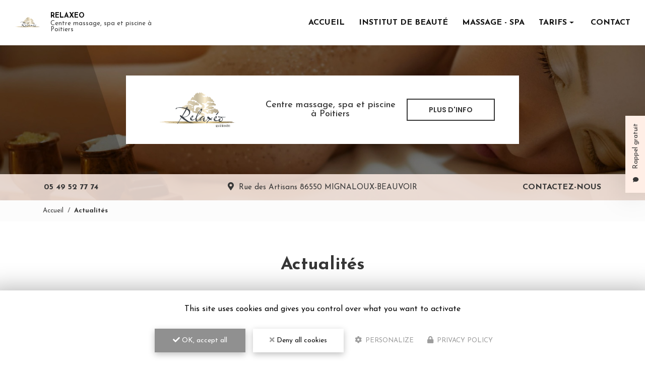

--- FILE ---
content_type: text/html; charset=UTF-8
request_url: https://www.relaxeo-spa86.fr/actualites
body_size: 10816
content:
 
<!DOCTYPE html>
<html lang="fr" dir="ltr" prefix="content: http://purl.org/rss/1.0/modules/content/  dc: http://purl.org/dc/terms/  foaf: http://xmlns.com/foaf/0.1/  og: http://ogp.me/ns#  rdfs: http://www.w3.org/2000/01/rdf-schema#  schema: http://schema.org/  sioc: http://rdfs.org/sioc/ns#  sioct: http://rdfs.org/sioc/types#  skos: http://www.w3.org/2004/02/skos/core#  xsd: http://www.w3.org/2001/XMLSchema# ">
  <head>
    <meta charset="utf-8" />
<noscript><style>form.antibot * :not(.antibot-message) { display: none !important; }</style>
</noscript><script>var _paq = _paq || [];(function(){var u=(("https:" == document.location.protocol) ? "https://matomo1.cliken-web.com/" : "http://matomo1.cliken-web.com/");_paq.push(["setSiteId", "2782"]);_paq.push(["setTrackerUrl", u+"matomo.php"]);_paq.push(["setDoNotTrack", 1]);document.addEventListener('DOMContentLoaded', function () {
  const phoneLinks = document.querySelectorAll('a[href^="tel:"]');
  phoneLinks.forEach(function (link) {
    const phoneNumber = link.getAttribute('href').replace('tel:', '');
    link.addEventListener('click', function () {
      trackPhoneClick(phoneNumber);
    });
  });
});

function trackPhoneClick(phoneNumber) {
  if (typeof _paq !== 'undefined') {
    _paq.push(['trackEvent', 'Telephone', 'Clic', phoneNumber]);
  }
};if (!window.matomo_search_results_active) {_paq.push(["trackPageView"]);}_paq.push(["setIgnoreClasses", ["no-tracking","colorbox"]]);_paq.push(["enableLinkTracking"]);var d=document,g=d.createElement("script"),s=d.getElementsByTagName("script")[0];g.type="text/javascript";g.defer=true;g.async=true;g.src=u+"matomo.js";s.parentNode.insertBefore(g,s);})();</script>
<link rel="shortlink" href="https://www.relaxeo-spa86.fr/actualites" />
<link rel="canonical" href="https://www.relaxeo-spa86.fr/actualites" />
<link rel="image_src" href="sites/6691cw0924/files/default_images/default-actu.jpg" />
<meta property="og:site_name" content="RELAXEO" />
<meta property="og:type" content="Site web" />
<meta property="og:url" content="https://www.relaxeo-spa86.fr/actualites" />
<meta property="og:title" content="Actualités" />
<meta property="og:image" content="https://www.relaxeo-spa86.fr/sites/6691cw0924/files/default_images/default-actu.jpg" />
<meta name="MobileOptimized" content="width" />
<meta name="HandheldFriendly" content="true" />
<meta name="viewport" content="width=device-width, initial-scale=1, shrink-to-fit=no" />
<meta http-equiv="x-ua-compatible" content="ie=edge" />
<link rel="icon" href="/sites/6691cw0924/files/favicon_0.png" type="image/png" />

    <title>Actualités | RELAXEO</title>
    <link rel="stylesheet" media="all" href="/sites/6691cw0924/files/css/css_6lAxN4KU-tZiJ4258GGGEIcpXTZDZOpOnn2b5Er4rdw.css" />
<link rel="stylesheet" media="all" href="/sites/6691cw0924/files/css/css_-_MR1CD2ECzULAMXGN4wpH8WpZCPIaA9eFiBVKRchKc.css" />
<link rel="stylesheet" media="all" href="//use.fontawesome.com/releases/v5.13.0/css/all.css" />
<link rel="stylesheet" media="all" href="/sites/6691cw0924/files/css/css_hvCyXd51OQ6x1Xi5tFrCosXYNUuPf8U-jAyz-Ox0Z0A.css" />

    <script type="application/json" data-drupal-selector="drupal-settings-json">{"path":{"baseUrl":"\/","scriptPath":null,"pathPrefix":"","currentPath":"actualites","currentPathIsAdmin":false,"isFront":false,"currentLanguage":"fr"},"pluralDelimiter":"\u0003","suppressDeprecationErrors":true,"colorbox":{"transition":"elastic","speed":350,"opacity":0.85,"slideshow":false,"slideshowAuto":true,"slideshowSpeed":2500,"slideshowStart":"start slideshow","slideshowStop":"stopper le diaporama","current":"{current} sur {total}","previous":"\u00ab Pr\u00e9c.","next":"Suivant \u00bb","close":"Close","overlayClose":true,"returnFocus":true,"maxWidth":"98%","maxHeight":"98%","initialWidth":"300","initialHeight":"250","fixed":true,"scrolling":true,"mobiledetect":false,"mobiledevicewidth":"480px"},"tarteAuCitron":{"cwGgaToken":"xxx-aaa","youtube":0,"cookiesUri":"\/cookies"},"matomo":{"disableCookies":false,"trackMailto":true,"trackColorbox":true},"ajaxTrustedUrl":{"form_action_p_pvdeGsVG5zNF_XLGPTvYSKCf43t8qZYSwcfZl2uzM":true},"antibot":{"forms":{"webform-submission-contact-add-form":{"id":"webform-submission-contact-add-form","key":"U1uiygS027C_sNbZIJNKbo2hbB8XhXqiqWWum_ImOrw"},"webform-submission-flottant-rappel-gratuit-add-form":{"id":"webform-submission-flottant-rappel-gratuit-add-form","key":"FNAMyh5kbh_6K4gBCxisKQQbRK-uWvzlCAHo-OaV-t4"}}},"user":{"uid":0,"permissionsHash":"77024e4891eb2cca81932163e78a9392c911d1ddf3bcf9ea463f005fa014b07f"}}</script>
<script src="/sites/6691cw0924/files/js/js_qiOJboP-yBXBXBBhvL2qDO7h1UkXyuHFzC-ny51asMo.js"></script>
<script src="/libraries/tarteaucitron/tarteaucitron.js?t99h6z"></script>
<script src="/sites/6691cw0924/files/js/js_gkaRMNN1FmJoHBhn2lScq79YXkgdo-94W4Zu3wuoCyM.js"></script>

  </head>
  <body class="layout-no-sidebars page-view-actualites not-front path-actualites">
    <a href="#main-content" class="visually-hidden focusable skip-link">
      Aller au contenu principal
    </a>
    
      <div class="dialog-off-canvas-main-canvas" data-off-canvas-main-canvas>
    <div id="page-wrapper">
    <div id="page">
        <header id="header" class="header" role="banner" aria-label="Entête du site">
            <div class="cw-navbar">
                                                        <nav class="navbar navbar-expand-lg" id="navbar-main">
                                                <div class="container">                                          <div class="navbar-logo">
            <a href="/" title="RELAXEO | Centre massage, spa et piscine à Poitiers" rel="home">
                <img src="/sites/6691cw0924/files/mini-logo_0.png" alt="RELAXEO | Centre massage, spa et piscine à Poitiers" class="img-fluid align-top"/>
            </a>
        </div>
                <div class="navbar-brand">
            <a href="/" title="RELAXEO | Centre massage, spa et piscine à Poitiers" rel="home">
                                    <div class="site-name">
                        RELAXEO

                    </div>
                                                    <div class="align-top site-slogan">
                        Centre massage, spa et piscine à Poitiers
                    </div>
                            </a>
        </div>
    <div id="block-cwfloatblock" class="block-float block block-cw-float-block">
  
    
      <div class="content">
      <div class="flb-btn">
    <button class="btn btn-primary">Rappel gratuit</button>
</div>

<div class="flb-block">
    <div class="flb-title">
        <div class="flb-label">Rappel gratuit</div>
        <div class="flb-icon"><i class="fas fa-comment"></i></div>
    </div>
    <div class="flb-content">
        <div class="flb-wrapper">
            
<form class="webform-submission-form webform-submission-add-form webform-submission-flottant-rappel-gratuit-form webform-submission-flottant-rappel-gratuit-add-form js-webform-details-toggle webform-details-toggle antibot" data-drupal-selector="webform-submission-flottant-rappel-gratuit-add-form" data-action="/actualites" action="/antibot" method="post" id="webform-submission-flottant-rappel-gratuit-add-form" accept-charset="UTF-8">
  
  <noscript>
  <div class="antibot-no-js antibot-message antibot-message-warning">You must have JavaScript enabled to use this form.</div>
</noscript>




          <fieldset class="js-form-item js-form-type-textfield form-type-textfield js-form-item-sujet form-item-sujet form-no-label form-group">
          <label for="edit-sujet" class="sr-only js-form-required form-required">Sujet</label>
                    <input data-drupal-selector="edit-sujet" type="text" id="edit-sujet" name="sujet" value="" size="60" maxlength="255" placeholder="Sujet" class="required form-control" required="required" aria-required="true" />

                      </fieldset>




          <fieldset class="js-form-item js-form-type-textfield form-type-textfield js-form-item-nom-prenom form-item-nom-prenom form-no-label form-group">
          <label for="edit-nom-prenom" class="sr-only js-form-required form-required">Nom Prénom</label>
                    <input data-drupal-selector="edit-nom-prenom" type="text" id="edit-nom-prenom" name="nom_prenom" value="" size="60" maxlength="255" placeholder="Nom Prénom" class="required form-control" required="required" aria-required="true" />

                      </fieldset>




          <fieldset class="js-form-item js-form-type-tel form-type-tel js-form-item-telephone form-item-telephone form-no-label form-group">
          <label for="edit-telephone--2" class="sr-only js-form-required form-required">Téléphone</label>
                    <input data-drupal-selector="edit-telephone" type="tel" id="edit-telephone--2" name="telephone" value="" size="30" maxlength="128" placeholder="Téléphone" class="form-tel required form-control" required="required" aria-required="true" />

                      </fieldset>


                

  <div class="allow-rgpd js-form-item js-form-type-checkbox checkbox form-check js-form-item-acceptation-rgpd form-item-acceptation-rgpd form-no-label">
                <input data-drupal-selector="edit-acceptation-rgpd" aria-describedby="edit-acceptation-rgpd--2--description" type="checkbox" id="edit-acceptation-rgpd--2" name="acceptation_rgpd" value="allow-rgpd" class="form-checkbox required form-check-input" required="required" aria-required="true">
                      <small class="description text-muted">
        <div id="edit-acceptation-rgpd--2--description" class="webform-element-description">J&#39;accepte la <a href="/cookies">politique de confidentialit&eacute;.</a></div>

      </small>
      </div>
<div data-drupal-selector="edit-actions" class="form-actions webform-actions js-form-wrapper form-group" id="edit-actions--3"><input class="webform-button--submit button button--primary js-form-submit form-submit btn btn-primary form-control" data-drupal-selector="edit-actions-submit-2" type="submit" id="edit-actions-submit--2" name="op" value="Envoyer" />

</div>
<input data-drupal-selector="edit-antibot-key" type="hidden" name="antibot_key" value="" class="form-control" />
<input autocomplete="off" data-drupal-selector="form-dmxitcrkhtr2xx5ts6pvmjw-7sszvkaxrvtjgrwky4q" type="hidden" name="form_build_id" value="form-dmXitCRkHTr2xx5TS6PvmJw_7sSzVKAXrVTjGRwkY4Q" class="form-control" />
<input data-drupal-selector="edit-webform-submission-flottant-rappel-gratuit-add-form" type="hidden" name="form_id" value="webform_submission_flottant_rappel_gratuit_add_form" class="form-control" />


  
</form>

        </div>
    </div>
</div>

    </div>
  </div>


                                                            <button class="navbar-toggler navbar-toggler-right" type="button" data-toggle="collapse"
                                        data-target="#CollapsingNavbar" aria-controls="CollapsingNavbar"
                                        aria-expanded="false" aria-label="Toggle navigation"><span
                                            id="toggler-line-1" class="navbar-toggler-icon"></span><span
                                            id="toggler-line-2" class="navbar-toggler-icon"></span><span
                                            id="toggler-line-3" class="navbar-toggler-icon"></span></button>
                                <div class="collapse navbar-collapse" id="CollapsingNavbar">
                                      <nav role="navigation" aria-labelledby="block-cw-sass-bs4-main-menu-menu" id="block-cw-sass-bs4-main-menu" class="block block-menu navigation menu--main">
            
  <div class="sr-only" id="block-cw-sass-bs4-main-menu-menu">Navigation principale</div>
  

        
              <ul block="block-cw-sass-bs4-main-menu" class="clearfix nav navbar-nav">
                    <li class="nav-item">
                          <a href="/" class="nav-link nav-link--" data-drupal-link-system-path="&lt;front&gt;">Accueil</a>
              </li>
                <li class="nav-item">
                          <a href="/institut-de-beaute-a-poitiers" class="nav-link nav-link--institut-de-beaute-a-poitiers" data-drupal-link-system-path="node/3">Institut de beauté</a>
              </li>
                <li class="nav-item">
                          <a href="/centre-massage-spa-a-poitiers" class="nav-link nav-link--centre-massage-spa-a-poitiers" data-drupal-link-system-path="node/16">Massage - spa</a>
              </li>
                <li class="nav-item menu-item--expanded dropdown">
                          <a href="" class="nav-link dropdown-toggle nav-link-" data-toggle="dropdown" aria-expanded="false" aria-haspopup="true">Tarifs</a>
                        <ul class="dropdown-menu">
                    <li class="dropdown-item">
                          <a href="/institut-de-beaute" class="nav-link--institut-de-beaute" data-drupal-link-system-path="node/17">Institut de beauté</a>
              </li>
                <li class="dropdown-item">
                          <a href="/massage-spa" class="nav-link--massage-spa" data-drupal-link-system-path="node/18">Massage - spa</a>
              </li>
        </ul>
  
              </li>
                <li class="nav-item">
                          <a href="/contactez-nous-centre-massage-spa-piscine-poitiers" class="nav-link nav-link--contactez-nous-centre-massage-spa-piscine-poitiers" data-drupal-link-system-path="node/2">Contact</a>
              </li>
        </ul>
  


  </nav>


                                                                    </div>
                                                                                                            </div>                    </nav>
                            </div>
                            <div class="cw-jumbotron">
                    <aside class="w-100 section" role="complementary">
                          <section class="region region-jumbotron">
    <div id="block-jumbotron-logo-slogan" class="jumbotron-bloc-principal block block-block-content block-block-content5a16c1c8-18de-4fec-8d92-f1366c4da0be">
  
    
      <div class="content">
      
            <div class="clearfix text-formatted field field--name-body field--type-text-with-summary field--label-hidden field__item"><div class="jumbotron-elements">
<div class="jumbotron-bloc-principal-child-1">
<div class="jumbotron-logo"><a href="/"><img alt="RELAXEO" data-entity-type="file" src="/sites/6691cw0924/files/logo_0.png" /></a></div>
</div>

<div class="jumbotron-bloc-principal-child-2">
<div class="jumbotron-slogan"><strong>Centre massage, spa et piscine <span class="text-nowrap">à Poitiers</span></strong></div>

<div class="jumbotron-bouton-1"><a class="btn btn-primary btn-sm-240" href="https://www.relaxeo-spa86.com/" target="_blank">Plus d'info</a></div>
</div>
</div>
</div>
      
    </div>
  </div>
<div id="block-jumbotronblocinfos" class="jumbotron-bloc-infos block block-block-content block-block-content03eaa351-11bb-4820-87e0-c6fb612f9721">
  
    
      <div class="content">
      
            <div class="clearfix text-formatted field field--name-body field--type-text-with-summary field--label-hidden field__item"><div class="jumbotron-telephone col-lg-3 text-align-center text-lg-left"><a href="tel:05 49 52 77 74">05 49 52 77 74</a></div>

<div class="jumbotron-adresse col-lg-6 text-align-center"><i class="fas fa-map-marker-alt d-none d-lg-inline mr-10"></i><a href="https://maps.app.goo.gl/NXwCqeynuRtELZLr8" id="adr1" target="_blank">Rue des Artisans <span class="text-nowrap">86550 MIGNALOUX-BEAUVOIR</span></a></div>

<div class="jumbotron-bouton-2 col-lg-3 text-align-center text-lg-right"><a href="/contactez-nous-centre-massage-spa-piscine-poitiers">Contactez-nous</a></div>
</div>
      
    </div>
  </div>

  </section>

                    </aside>
                </div>
                    </header>
                    <div class="highlighted">
                <aside class="container-fluid section clearfix" role="complementary">
                      <div data-drupal-messages-fallback class="hidden"></div>


                </aside>
            </div>
                          <div id="block-breadcrumbs" class="cw-breadcrumb block block-system block-system-breadcrumb-block">
  
    
      <div class="content">
      

  <nav role="navigation" aria-label="breadcrumb">
    <ol class="breadcrumb">
                  <li class="breadcrumb-item ">
          <a href="/">Accueil</a>
        </li>
                        <li class="breadcrumb-item active">
          Actualités
        </li>
              </ol>
  </nav>

    </div>
  </div>


        <div id="main-wrapper" class="layout-main-wrapper clearfix">
                            <div id="main" class="container-fluid">
                    <div class="row row-offcanvas row-offcanvas-left clearfix">
                        <main class="main-content col" id="content" role="main">
                            <section class="section">
                                <a id="main-content" tabindex="-1"></a>
                                  <div id="block-cw-sass-bs4-page-title" class="block block-core block-page-title-block">
  
    
      <div class="content">
      
  <h1 class="title">Actualités</h1>


    </div>
  </div>
<div id="block-cw-sass-bs4-content" class="block block-system block-system-main-block">
  
    
      <div class="content">
      <div class="views-element-container"><div class="page-listing page-actualites view view-actualites view-id-actualites view-display-id-listing_actualites js-view-dom-id-1011856dfbda776c54344dea2e449c2204299e4ce4974f0dcfa0f9ffd3149107">
  
    
      
      <div class="view-content row">
          <div class="cw-card wow fadeIn">
        <div class="cw-card-thumb">
       <a href="/actualites/idee-cadeau-de-noel-offre-spa-relaxation-divine-a-poitiers"><img src="/sites/6691cw0924/files/styles/vignette_card/public/actualite/2025-12/offre-relaxation-divine-dunkerque-relaxeo.jpg.webp?itok=-pY6GgmV">
            <span class="show-more">
                <span class="icon"></span>
                <span class="title">En savoir plus ...</span>
            </span>
        </a>
    </div>
    <div class="cw-card-summary">
        <div class="cw-card-date"><time datetime="2025-12-05T12:00:00Z" class="datetime">05/12/2025</time>
</div>
        <div class="cw-card-content">
             <div class="cw-card-title"><strong><a href="/actualites/idee-cadeau-de-noel-offre-spa-relaxation-divine-a-poitiers" hreflang="fr">Idée-cadeau de Noël : Offre Spa Relaxation Divine à Poitiers</a></strong></div>
             <div class="cw-card-text">L’<strong>Offre Spa Relaxation Divine à Poitiers</strong> imaginée par <strong>RELAXEO</strong> est une idée-cadeau idéale pour faire plaisir à un proche ou s’offrir un moment de détente pendant la…</div>
        </div>
        <div class="cw-card-show"><a href="/actualites/idee-cadeau-de-noel-offre-spa-relaxation-divine-a-poitiers" class="btn btn-primary">Lire la suite <i class="fas fa-chevron-right ml-10"></i></a></div>
<div></div>
    </div>


  </div>
    <div class="cw-card wow fadeIn">
        <div class="cw-card-thumb">
       <a href="/actualites/prendre-rendez-vous-pour-soin-minceur-a-poitiers"><img src="/sites/6691cw0924/files/styles/vignette_card/public/actualite/2025-11/institut-minceur-poitiers-relaxeo.jpg.webp?itok=nJ23e_Tx">
            <span class="show-more">
                <span class="icon"></span>
                <span class="title">En savoir plus ...</span>
            </span>
        </a>
    </div>
    <div class="cw-card-summary">
        <div class="cw-card-date"><time datetime="2025-11-07T12:00:00Z" class="datetime">07/11/2025</time>
</div>
        <div class="cw-card-content">
             <div class="cw-card-title"><strong><a href="/actualites/prendre-rendez-vous-pour-soin-minceur-a-poitiers" hreflang="fr">Prendre rendez-vous pour un soin minceur à Poitiers</a></strong></div>
             <div class="cw-card-text">Choisir de prendre <strong>rendez-vous pour un soin minceur à Poitiers</strong> permet de retrouver bien-être, tonicité et confiance en soi. Grâce à son savoir-faire et à ses équipements innovants,…</div>
        </div>
        <div class="cw-card-show"><a href="/actualites/prendre-rendez-vous-pour-soin-minceur-a-poitiers" class="btn btn-primary">Lire la suite <i class="fas fa-chevron-right ml-10"></i></a></div>
<div></div>
    </div>


  </div>
    <div class="cw-card wow fadeIn">
        <div class="cw-card-thumb">
       <a href="/actualites/choisir-l-hydratation-parfaite-selon-peau-a-poitiers"><img src="/sites/6691cw0924/files/styles/vignette_card/public/actualite/2025-06/483266890_17923126524025154_7375530693909800052_n.jpg.webp?itok=Z1WPHI03">
            <span class="show-more">
                <span class="icon"></span>
                <span class="title">En savoir plus ...</span>
            </span>
        </a>
    </div>
    <div class="cw-card-summary">
        <div class="cw-card-date"><time datetime="2025-06-09T12:00:00Z" class="datetime">09/06/2025</time>
</div>
        <div class="cw-card-content">
             <div class="cw-card-title"><strong><a href="/actualites/choisir-l-hydratation-parfaite-selon-peau-a-poitiers" hreflang="fr">Choisir l&#039;hydratation parfaite selon sa peau à Poitiers</a></strong></div>
             <div class="cw-card-text">Choisir l'hydratation parfaite selon sa peau à Poitiers

<strong>Choisir l'hydratation parfaite selon sa peau à Poitiers</strong> permet de répondre aux besoins spécifiques de chaque type de peau…</div>
        </div>
        <div class="cw-card-show"><a href="/actualites/choisir-l-hydratation-parfaite-selon-peau-a-poitiers" class="btn btn-primary">Lire la suite <i class="fas fa-chevron-right ml-10"></i></a></div>
<div></div>
    </div>


  </div>
    <div class="cw-card wow fadeIn">
        <div class="cw-card-thumb">
       <a href="/actualites/votre-centre-de-beaute-a-poitiers-sera-ferme-la-semaine-du-6-janvier-pour-travaux"><img src="/sites/6691cw0924/files/styles/vignette_card/public/actualite/2024-12/471196672_1213397863526950_6872761545495468272_n.jpg.webp?itok=BgEXjiB6">
            <span class="show-more">
                <span class="icon"></span>
                <span class="title">En savoir plus ...</span>
            </span>
        </a>
    </div>
    <div class="cw-card-summary">
        <div class="cw-card-date"><time datetime="2024-12-30T12:00:00Z" class="datetime">30/12/2024</time>
</div>
        <div class="cw-card-content">
             <div class="cw-card-title"><strong><a href="/actualites/votre-centre-de-beaute-a-poitiers-sera-ferme-la-semaine-du-6-janvier-pour-travaux" hreflang="fr">Votre Centre de beauté à Poitiers sera fermé la semaine du 6 Janvier pour travaux</a></strong></div>
             <div class="cw-card-text">Votre Centre de beauté à Poitiers sera fermé la semaine du 6 Janvier pour travaux

<strong>Votre Centre de beauté à Poitiers sera fermé la semaine du 6 Janvier pour travaux</strong>. Cette fermeture…</div>
        </div>
        <div class="cw-card-show"><a href="/actualites/votre-centre-de-beaute-a-poitiers-sera-ferme-la-semaine-du-6-janvier-pour-travaux" class="btn btn-primary">Lire la suite <i class="fas fa-chevron-right ml-10"></i></a></div>
<div></div>
    </div>


  </div>
    <div class="cw-card wow fadeIn">
        <div class="cw-card-thumb">
       <a href="/actualites/protegez-votre-peau-le-stick-solaire-fps-50-de-relaxeo"><img src="/sites/6691cw0924/files/styles/vignette_card/public/actualite/2025-03/actualite-guinot.jpg.webp?itok=R44kee3j">
            <span class="show-more">
                <span class="icon"></span>
                <span class="title">En savoir plus ...</span>
            </span>
        </a>
    </div>
    <div class="cw-card-summary">
        <div class="cw-card-date"><time datetime="2024-12-30T12:00:00Z" class="datetime">30/12/2024</time>
</div>
        <div class="cw-card-content">
             <div class="cw-card-title"><strong><a href="/actualites/protegez-votre-peau-le-stick-solaire-fps-50-de-relaxeo" hreflang="fr">Protégez votre peau avec le Stick Solaire FPS 50+ de RELAXEO</a></strong></div>
             <div class="cw-card-text">Le <strong>Stick Solaire FPS 50+</strong> de <strong>RELAXEO</strong> est l'allié idéal pour une protection maximale contre les rayons UV, particulièrement sur les zones sensibles de votre peau. Que…</div>
        </div>
        <div class="cw-card-show"><a href="/actualites/protegez-votre-peau-le-stick-solaire-fps-50-de-relaxeo" class="btn btn-primary">Lire la suite <i class="fas fa-chevron-right ml-10"></i></a></div>
<div></div>
    </div>


  </div>
    <div class="cw-card wow fadeIn">
        <div class="cw-card-thumb">
       <a href="/actualites/preparez-votre-corps-pour-l-hiver-nos-cures-booster-a-mignaloux-beauvoir"><img src="/sites/6691cw0924/files/styles/vignette_card/public/actualite/2024-12/preparez-corps-hiver.jpg.webp?itok=ega6J6WS">
            <span class="show-more">
                <span class="icon"></span>
                <span class="title">En savoir plus ...</span>
            </span>
        </a>
    </div>
    <div class="cw-card-summary">
        <div class="cw-card-date"><time datetime="2024-10-23T12:00:00Z" class="datetime">23/10/2024</time>
</div>
        <div class="cw-card-content">
             <div class="cw-card-title"><strong><a href="/actualites/preparez-votre-corps-pour-l-hiver-nos-cures-booster-a-mignaloux-beauvoir" hreflang="fr">Préparez votre corps pour l’hiver avec nos cures booster à Mignaloux-Beauvoir</a></strong></div>
             <div class="cw-card-text"><strong>Préparez votre corps pour l’hiver avec nos cures booster à Mignaloux-Beauvoir</strong>, une offre exclusive proposée par <strong>RELAXEO</strong> ! Profitez de nos cures minceur pour tonifier…</div>
        </div>
        <div class="cw-card-show"><a href="/actualites/preparez-votre-corps-pour-l-hiver-nos-cures-booster-a-mignaloux-beauvoir" class="btn btn-primary">Lire la suite <i class="fas fa-chevron-right ml-10"></i></a></div>
<div></div>
    </div>


  </div>
    <div class="cw-card wow fadeIn">
        <div class="cw-card-thumb">
       <a href="/actualites/nouveau-support-de-communication-web"><img src="/sites/6691cw0924/files/styles/vignette_card/public/default_images/default-actu_0.jpg.webp?itok=_6tjkeoy">
            <span class="show-more">
                <span class="icon"></span>
                <span class="title">En savoir plus ...</span>
            </span>
        </a>
    </div>
    <div class="cw-card-summary">
        <div class="cw-card-date"><time datetime="2024-10-07T12:00:00Z" class="datetime">07/10/2024</time>
</div>
        <div class="cw-card-content">
             <div class="cw-card-title"><strong><a href="/actualites/nouveau-support-de-communication-web" hreflang="fr">Nouveau support de communication web</a></strong></div>
             <div class="cw-card-text"><strong>RELAXEO à Poitiers </strong>vous présente son nouveau support de communication web réalisé par la société <strong>Cliken Web PRO</strong>.


Vous souhaitant une agréable visite, si vous avez…</div>
        </div>
        <div class="cw-card-show"><a href="/actualites/nouveau-support-de-communication-web" class="btn btn-primary">Lire la suite <i class="fas fa-chevron-right ml-10"></i></a></div>
<div></div>
    </div>


  </div>
    <div class="cw-card wow fadeIn">
        <div class="cw-card-thumb">
       <a href="/actualites/decouvrez-les-bienfaits-du-foot-peeling-dans-votre-salon-de-beaute-a-poitiers"><img src="/sites/6691cw0924/files/styles/vignette_card/public/actualite/2024-10/decouvrez-les-bienfaits-du-foot-peeling-dans-votre-salon-de-beaute-a-poitiers-poitiers-relaxeo.jpg.webp?itok=YkHBM0oP">
            <span class="show-more">
                <span class="icon"></span>
                <span class="title">En savoir plus ...</span>
            </span>
        </a>
    </div>
    <div class="cw-card-summary">
        <div class="cw-card-date"><time datetime="2024-09-09T12:00:00Z" class="datetime">09/09/2024</time>
</div>
        <div class="cw-card-content">
             <div class="cw-card-title"><strong><a href="/actualites/decouvrez-les-bienfaits-du-foot-peeling-dans-votre-salon-de-beaute-a-poitiers" hreflang="fr">Découvrez les Bienfaits du Foot peeling dans Votre Salon de Beauté à Poitiers</a></strong></div>
             <div class="cw-card-text"><strong>Découvrez les Bienfaits du Foot peeling dans Votre Salon de Beauté à Poitiers</strong> : Le foot peeling<strong> </strong>est un soin révolutionnaire proposé dans notre institut de beauté.…</div>
        </div>
        <div class="cw-card-show"><a href="/actualites/decouvrez-les-bienfaits-du-foot-peeling-dans-votre-salon-de-beaute-a-poitiers" class="btn btn-primary">Lire la suite <i class="fas fa-chevron-right ml-10"></i></a></div>
<div></div>
    </div>


  </div>
    <div class="cw-card wow fadeIn">
        <div class="cw-card-thumb">
       <a href="/actualites/profitez-d-moment-de-detente-dans-notre-hammam-a-poitiers"><img src="/sites/6691cw0924/files/styles/vignette_card/public/actualite/2024-10/profitez-dun-moment-de-detente-dans-notre-hammam-a-poitiers-poitiers-relaxeo.jpg.webp?itok=el2hfkgc">
            <span class="show-more">
                <span class="icon"></span>
                <span class="title">En savoir plus ...</span>
            </span>
        </a>
    </div>
    <div class="cw-card-summary">
        <div class="cw-card-date"><time datetime="2024-08-09T12:00:00Z" class="datetime">09/08/2024</time>
</div>
        <div class="cw-card-content">
             <div class="cw-card-title"><strong><a href="/actualites/profitez-d-moment-de-detente-dans-notre-hammam-a-poitiers" hreflang="fr">Profitez d&#039;un moment de détente dans notre hammam à Poitiers</a></strong></div>
             <div class="cw-card-text"><strong>Profitez d'un moment de détente dans notre hammam à Poitiers</strong>. Chez <strong>RELAXEO</strong>, nous vous invitons à découvrir notre centre de relaxation unique, combinant un institut…</div>
        </div>
        <div class="cw-card-show"><a href="/actualites/profitez-d-moment-de-detente-dans-notre-hammam-a-poitiers" class="btn btn-primary">Lire la suite <i class="fas fa-chevron-right ml-10"></i></a></div>
<div></div>
    </div>


  </div>
    <div class="cw-card wow fadeIn">
        <div class="cw-card-thumb">
       <a href="/actualites/decouvrez-le-soin-parfait-en-preparation-vos-vacances-d-ete-a-poitiers"><img src="/sites/6691cw0924/files/styles/vignette_card/public/actualite/2024-10/decouvrez-le-soin-parfait-en-preparation-avant-vos-vacances-dete-a-poitiers-poitiers-relaxeo.jpg.webp?itok=GGcHuYNY">
            <span class="show-more">
                <span class="icon"></span>
                <span class="title">En savoir plus ...</span>
            </span>
        </a>
    </div>
    <div class="cw-card-summary">
        <div class="cw-card-date"><time datetime="2024-07-08T12:00:00Z" class="datetime">08/07/2024</time>
</div>
        <div class="cw-card-content">
             <div class="cw-card-title"><strong><a href="/actualites/decouvrez-le-soin-parfait-en-preparation-vos-vacances-d-ete-a-poitiers" hreflang="fr">Découvrez le soin parfait en préparation avant vos vacances d’été à Poitiers</a></strong></div>
             <div class="cw-card-text">À <strong>RELAXEO</strong> à Poitiers, venez vous faire chouchouter avec notre soin hydradermie jeunesse soleil, spécialement conçu pour cibler les effets néfastes des expositions solaires et pour…</div>
        </div>
        <div class="cw-card-show"><a href="/actualites/decouvrez-le-soin-parfait-en-preparation-vos-vacances-d-ete-a-poitiers" class="btn btn-primary">Lire la suite <i class="fas fa-chevron-right ml-10"></i></a></div>
<div></div>
    </div>


  </div>

    </div>
  
        <nav aria-label="pagination-heading">
    <h4 id="pagination-heading" class="sr-only">Pagination</h4>
    <ul class="pagination js-pager__items">
                                                        <li class="page-item active">
                      <span class="page-link">1</span>
                  </li>
              <li class="page-item ">
                      <a href="?page=1" title="" class="page-link">2</a>
                  </li>
              <li class="page-item ">
                      <a href="?page=2" title="" class="page-link">3</a>
                  </li>
              <li class="page-item ">
                      <a href="?page=3" title="" class="page-link">4</a>
                  </li>
              <li class="page-item ">
                      <a href="?page=4" title="" class="page-link">5</a>
                  </li>
              <li class="page-item ">
                      <a href="?page=5" title="" class="page-link">6</a>
                  </li>
                                      <li class="pager__item--next">
          <a href="?page=1" title="Aller à la page suivante" rel="next" class="page-link">
            <span aria-hidden="true">›</span>
            <span class="sr-only">Page suivante</span>
          </a>
        </li>
                          <li class="page-item">
          <a href="?page=5" title="Aller à la dernière page" class="page-link">
            <span aria-hidden="true">››</span>
            <span class="sr-only">Dernière page</span>
          </a>
        </li>
          </ul>
  </nav>

          </div>
</div>

    </div>
  </div>


                            </section>
                        </main>
                                                                    </div>
                </div>
                    </div>
                    <div class="featured-bottom">
                <aside class="clearfix" role="complementary">
                      <section class="region region-featured-bottom-first">
    <div id="block-actiontel" class="block-call-to-action cw-pt block block-block-content block-block-contentc3994503-5275-4b23-a38e-f91809c3a4bb">
  
    
      <div class="content">
      
            <div class="clearfix text-formatted field field--name-body field--type-text-with-summary field--label-hidden field__item"><div class="container text-center wow fadeIn">
  <div class="title-h2 mt-0">Contactez-nous
  </div>
  <div class="cta-number"><span class="text-nowrap">Tél. <a href="tel:05 49 52 77 74">05 49 52 77 74</a></span>
  </div>
</div>
</div>
      
    </div>
  </div>
<div id="block-actionbtn" class="block-call-to-action mt-3 block block-block-content block-block-content0c502c91-7db5-4100-9711-76ed1cf45cfb">
  
    
      <div class="content">
      
            <div class="clearfix text-formatted field field--name-body field--type-text-with-summary field--label-hidden field__item"><div class="container content px-30">
  <div class="justify-content-md-center text-center">
    <p class="mt-4"><a class="btn btn-primary btn-sm-280 wow fadeIn" href="/contactez-nous-centre-massage-spa-piscine-poitiers">Envoyer un message</a>
    </p>
  </div>
</div>
</div>
      
    </div>
  </div>
<div id="block-addtoanyblock" class="block-addtoany cw-py block block-cw-add-to-any block-cw-add-to-any-block">
  
    
      <div class="content">
      <div class="container">
<div class="title-h4">Partagez cette page </div>
<!-- AddToAny BEGIN -->
<div class="a2a_kit a2a_kit_size_32 a2a_default_style">
<a class="a2a_button_facebook"></a>
<a class="a2a_button_x"></a>
<a class="a2a_button_email"></a>
</div>
<!-- AddToAny END -->
</div>

    </div>
  </div>

  </section>

                      <section class="region region-featured-bottom-second">
    <div id="block-parallax" class="parallax parallax-bg block-parallax-front cw-py block block-block-content block-block-contentd0d9d995-7024-46d6-a575-67bcc197aebb">
  
    
      <div class="content">
      
            <div class="clearfix text-formatted field field--name-body field--type-text-with-summary field--label-hidden field__item"><div class="container px-30 px-sm-15">
  <div class="cw-pictos justify-content-around mb-5 mb-lg-7">
    <div class="wow fadeIn">
      <div class="picto"><img alt="Guinot" class="img-responsive img-center" src="/sites/6691cw0924/files/part1.png" /></div>
    </div>
    <div class="wow fadeIn">
      <div class="picto"><img alt="My Spa" class="img-responsive img-center" src="/sites/6691cw0924/files/part2.png" /></div>
    </div>
  </div>
  <p class="wow fadeIn text-loud text-align-center text-uppercase">Centre de relaxation, institut de beauté :
  </p>
  <p class="wow fadeIn text-center"><b>Tout en un</b>
  </p>
</div>
</div>
      
    </div>
  </div>

  </section>

                    
                </aside>
            </div>
                <footer class="site-footer">
                                                <div class="site-footer__top clearfix">
                        
                          <section class="region region-footer-second">
    <div class="section-wrapper">
      <div id="block-footercoordonnees" class="block-ft-coordonnees wow fadeIn text-center text-lg-left col-lg-5 m-auto block block-block-content block-block-content664dd42e-39e4-42c7-86ba-8ff4f338be5c">
  
    
      <div class="content">
      
            <div class="clearfix text-formatted field field--name-body field--type-text-with-summary field--label-hidden field__item"><div class="content wow fadeInLeft text-center">
<p class="ft-logo mb-30"><a href="/"><img alt="RELAXEO" data-entity-type="file" height="98" src="/sites/6691cw0924/files/logo-bottom_0.png" /></a></p>

<p class="ft-slogan mb-4 text-uppercase"><strong>Centre massage, spa et piscine <span class="text-nowrap">à Poitiers</span></strong></p>

<p class="ft-adresse">Rue des Artisans<br />
86550 MIGNALOUX-BEAUVOIR</p>

<p class="ft-telephone"><a href="tel:05 49 52 77 74">05 49 52 77 74</a></p>

<p class="ft-horaire">Lundi au vendredi : 9h - 20h<br />
Samedi : 9h - 18h30</p>

<p class="cw-follow-us-only d-inline-block mt-4 wow fadeIn"><a class="d-flex align-items-center justify-content-center justify-content-lg-start" href="https://www.facebook.com/relaxeo" target="_blank"><i class="fab fa-facebook-f"></i><span class="rteleft ml-10"><small>Voir <b>+</b> d'infos sur</small><br /><strong>facebook</strong></span></a></p>
</div>
</div>
      
    </div>
  </div>
<div id="block-webform" class="block-wf-contact wow fadeIn col-lg-7 m-auto block block-webform block-webform-block">
  
      <div class="title-h2" >Envoyez un message</div>
    
      <div class="content">
      
<form class="webform-submission-form webform-submission-add-form webform-submission-contact-form webform-submission-contact-add-form container js-webform-details-toggle webform-details-toggle antibot" data-drupal-selector="webform-submission-contact-add-form" data-action="/actualites" action="/antibot" method="post" id="webform-submission-contact-add-form" accept-charset="UTF-8">
  
  <noscript>
  <div class="antibot-no-js antibot-message antibot-message-warning">You must have JavaScript enabled to use this form.</div>
</noscript>
<div class="mb-0 webform-flexbox js-webform-flexbox js-form-wrapper form-group" data-drupal-selector="edit-identite" id="edit-identite"><div class="webform-flex webform-flex--1"><div class="webform-flex--container">



          <fieldset class="js-form-item js-form-type-textfield form-type-textfield js-form-item-name form-item-name form-no-label form-group">
          <label for="edit-name" class="sr-only js-form-required form-required">Nom Prénom</label>
                    <input autocomplete="" data-drupal-selector="edit-name" type="text" id="edit-name" name="name" value="" size="60" maxlength="255" placeholder="Nom Prénom" class="required form-control" required="required" aria-required="true" />

                      </fieldset>
</div></div><div class="webform-flex webform-flex--1"><div class="webform-flex--container">



          <fieldset class="js-form-item js-form-type-textfield form-type-textfield js-form-item-societe form-item-societe form-no-label form-group">
          <label for="edit-societe" class="sr-only">Société</label>
                    <input data-drupal-selector="edit-societe" type="text" id="edit-societe" name="societe" value="" size="60" maxlength="255" placeholder="Société" class="form-control" />

                      </fieldset>
</div></div></div>
<div class="mb-0 webform-flexbox js-webform-flexbox js-form-wrapper form-group" data-drupal-selector="edit-coordonnees" id="edit-coordonnees"><div class="webform-flex webform-flex--1"><div class="webform-flex--container">



          <fieldset class="js-form-item js-form-type-email form-type-email js-form-item-email form-item-email form-no-label form-group">
          <label for="edit-email" class="sr-only js-form-required form-required">Email</label>
                    <input data-drupal-selector="edit-email" type="email" id="edit-email" name="email" value="" size="60" maxlength="254" placeholder="Email" class="form-email required form-control" required="required" aria-required="true" />

                      </fieldset>
</div></div><div class="webform-flex webform-flex--1"><div class="webform-flex--container">



          <fieldset class="js-form-item js-form-type-tel form-type-tel js-form-item-telephone form-item-telephone form-no-label form-group">
          <label for="edit-telephone" class="sr-only js-form-required form-required">Téléphone</label>
                    <input minlength="10" data-drupal-selector="edit-telephone" type="tel" id="edit-telephone" name="telephone" value="" size="30" maxlength="20" placeholder="Téléphone" class="form-tel required form-control" required="required" aria-required="true" />

                      </fieldset>
</div></div></div>




          <fieldset class="wrapcss js-form-item js-form-type-textarea form-type-textarea js-form-item-message form-item-message form-no-label form-group">
          <label for="edit-message" class="sr-only js-form-required form-required">Message</label>
                    <div class="form-textarea-wrapper">
  <textarea class="elemcss form-textarea required form-control resize-vertical" data-drupal-selector="edit-message" id="edit-message" name="message" rows="9" cols="60" placeholder="Message" required="required" aria-required="true"></textarea>
</div>

                      </fieldset>


                

  <div class="js-form-item js-form-type-checkbox checkbox form-check js-form-item-acceptation-rgpd form-item-acceptation-rgpd form-no-label">
                <input data-drupal-selector="edit-acceptation-rgpd" aria-describedby="edit-acceptation-rgpd--description" type="checkbox" id="edit-acceptation-rgpd" name="acceptation_rgpd" value="allow_rgpd" class="form-checkbox required form-check-input" required="required" aria-required="true">
                      <small class="description text-muted">
        <div id="edit-acceptation-rgpd--description" class="webform-element-description">J&#39;autorise ce site &agrave; conserver l&#39;ensemble des donn&eacute;es transmises dans ce formulaire pour faciliter le suivi et le traitement de ma demande. <em>(Aucune exploitation commerciale ne sera faite des donn&eacute;es conserv&eacute;es. Voir notre&nbsp;<a href="/mentions-legales#gestion-donnees-personnelles">politique de confidentialit&eacute;</a>)</em></div>

      </small>
      </div>
<div class="mb-0 form-actions webform-actions js-form-wrapper form-group" data-drupal-selector="edit-actions" id="edit-actions"><input class="webform-button--submit button button--primary js-form-submit form-submit btn btn-primary form-control" data-drupal-selector="edit-actions-submit" type="submit" id="edit-actions-submit" name="op" value="Envoyer" />

</div>
<input data-drupal-selector="edit-antibot-key" type="hidden" name="antibot_key" value="" class="form-control" />
<input autocomplete="off" data-drupal-selector="form-ulsdetkhyr-ng7i2sujrdvmljkmreeg993gjb5zpbcg" type="hidden" name="form_build_id" value="form-UlsDeTkHYr-nG7i2SUjrDvmljkMREEG993gjB5zPBcg" class="form-control" />
<input data-drupal-selector="edit-webform-submission-contact-add-form" type="hidden" name="form_id" value="webform_submission_contact_add_form" class="form-control" />


  
</form>

    </div>
  </div>

    </div>
  </section>

                          <section class="region region-footer-third">
    <div id="block-footermap" class="block-map block block-block-content block-block-contentb2f274b9-c0df-489a-bc75-991199a5b3f9">
  
    
      <div class="content">
      
            <div class="clearfix text-formatted field field--name-body field--type-text-with-summary field--label-hidden field__item"><div class="map"><a id="footer-map-adr1"> </a></div>
</div>
      
    </div>
  </div>

  </section>

                        
                    </div>
                                                    <div class="site-footer__bottom">
                          <section class="region region-footer-fifth">
    <div id="block-footerinfos" class="infos-bottom block block-block-content block-block-content126908a4-83a7-420a-98ff-776a16663443">
  
    
      <div class="content">
      
            <div class="clearfix text-formatted field field--name-body field--type-text-with-summary field--label-hidden field__item"><div class="container">
  <div class="row text-center">
    <div class="col-lg-6">
      <div class="content text-lg-left">
        <div><strong>RELAXEO, Centre massage, spa et piscine à Poitiers</strong>
          <br /><a href="/mentions-legales">Mentions légales</a> - <a href="/plan-du-site">Plan du site</a> - <a href="/liens-utiles">Liens utiles</a> - <a id="tarteaucitronManager" type="button">Cookies</a>
        </div>
      </div>
    </div>
    <div class="col-lg-6 xs-mt-40 lg-mt-0 text-lg-right">
      <div class="content crea">
        <div><a href="https://www.cliken-web.com/" target="_blank"><img alt="" src="/sites/_shared/logo-xs-cw-wc.png" />Création et référencement de site Internet
          <br />
          Demande de Devis</a>
        </div>
      </div>
    </div>
  </div>
</div>
</div>
      
    </div>
  </div>
<div id="block-soref-footer" class="soref-bottom block block-soref block-soref-footer">
  
    
      <div class="content">
      <section id="bloc-soref-footer-content">
    <div class="container">
        <!--    <div id="soref-bottom-overlay"></div>-->
        <div><a href="/centre-massage/secteurs">Secteur</a> -
            <a href="#soref-footer-content-collapse" class="toggle-soref-footer-content-collapse">
                En savoir +
            </a>
            <div id="soref-footer-content-collapse">
                <div class="pt-10 soref-footer-content">
                    <div class="row">
                        <div class="col-md-4">
                            <div class="soref-footer-title">
                                <div class="soref-footer-title-name"><strong>RELAXEO</strong></div>
                                <div class="soref-footer-title-sitemap"><a href="/sitemap.xml" target="_blank" class="ml-10">Sitemap</a></div>
                            </div>
                            <div class="soref-footer-txt mt-15 mb-15"><p><strong>RELAXEO</strong> <strong>Centre massage, spa et piscine à Poitiers</strong></p>
</div>
                            <a href="#" class="toggle-soref-footer-content-collapse"><i class="fa fa-caret-up"
                                                                                        aria-hidden="true"></i>
                                Fermer</a>
                        </div>
                        <div class="col-md-4">
                            <div class="soref-footer-title"><strong>Centre massage, spa et piscine à Poitiers</strong></div>
                            <ul class="mt-15">
                                                                    <li>
                                        <a href="/institut-de-beaute/soins-minceur-a-poitiers">Soins minceur à Poitiers</a>
                                    </li>
                                                                    <li>
                                        <a href="/institut-de-beaute/les-beaux-jours-arrivent-venez-decouvrir-nos-forfaits-epilations-guinot">Les beaux jours arrivent, venez decouvrir nos forfaits épilations Guinot</a>
                                    </li>
                                                                    <li>
                                        <a href="/massage-spa/spa-a-poitiers">Spa à Poitiers</a>
                                    </li>
                                                                    <li>
                                        <a href="/institut-de-beaute/epilations-a-poitiers">Epilations à Poitiers</a>
                                    </li>
                                                                    <li>
                                        <a href="/institut-de-beaute/rajeunissement-mise-en-beaute-a-poitiers">Rajeunissement et mise en beauté à Poitiers</a>
                                    </li>
                                                                    <li>
                                        <a href="/institut-de-beaute/soins-corps-visage-a-poitiers">Soins corps et visage à Poitiers</a>
                                    </li>
                                                            </ul>
                        </div>
                        <div class="col-md-4">
                            <div class="soref-footer-title"><strong>Zone géographique</strong></div>
                            <ul class="mt-15">
                                                                    <li><a href="/centre-massage-spa-piscine/buxerolles/Z14" title="Centre massage, spa et piscine Buxerolles - RELAXEO">Buxerolles</a></li>
                                                                    <li><a href="/centre-massage-spa-piscine/chasseneuil-du-poitou/Z9" title="Centre massage, spa et piscine Chasseneuil-du-Poitou - RELAXEO">Chasseneuil-du-Poitou</a></li>
                                                                    <li><a href="/centre-massage-spa-piscine/fontaine-le-comte/Z12" title="Centre massage, spa et piscine Fontaine-le-Comte - RELAXEO">Fontaine-le-Comte</a></li>
                                                                    <li><a href="/centre-massage-spa-piscine/iteuil/Z11" title="Centre massage, spa et piscine Iteuil - RELAXEO">Iteuil</a></li>
                                                                    <li><a href="/centre-massage-spa-piscine/migne-auxances/Z8" title="Centre massage, spa et piscine Migné-Auxances - RELAXEO">Migné-Auxances</a></li>
                                                                    <li><a href="/centre-massage-spa-piscine/neuville-de-poitou/Z16" title="Centre massage, spa et piscine Neuville-de-Poitou - RELAXEO">Neuville-de-Poitou</a></li>
                                                            </ul>
                        </div>
                    </div>
                </div>
            </div>
        </div>
</section>

    </div>
  </div>

  </section>

                    </div>
                                    </footer>
    </div>
</div>

  </div>

    
    <script src="/sites/6691cw0924/files/js/js_Bf4Vy3CfHRpE4Eg6ZjMItpUutjM09Z-qpDNaZfNWyhI.js"></script>
<script src="https://static.addtoany.com/menu/page.js"></script>
<script src="/sites/6691cw0924/files/js/js_HO-stqN_6tu-oBxuHt1xDkSFqK71oZ31cpDDtGXgQ1M.js"></script>

  </body>
</html>
